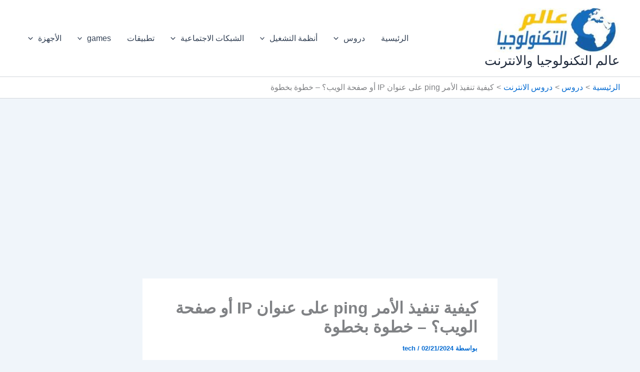

--- FILE ---
content_type: text/html; charset=utf-8
request_url: https://www.google.com/recaptcha/api2/aframe
body_size: 269
content:
<!DOCTYPE HTML><html><head><meta http-equiv="content-type" content="text/html; charset=UTF-8"></head><body><script nonce="-F4GgLvFzR3-YMAw08nEkg">/** Anti-fraud and anti-abuse applications only. See google.com/recaptcha */ try{var clients={'sodar':'https://pagead2.googlesyndication.com/pagead/sodar?'};window.addEventListener("message",function(a){try{if(a.source===window.parent){var b=JSON.parse(a.data);var c=clients[b['id']];if(c){var d=document.createElement('img');d.src=c+b['params']+'&rc='+(localStorage.getItem("rc::a")?sessionStorage.getItem("rc::b"):"");window.document.body.appendChild(d);sessionStorage.setItem("rc::e",parseInt(sessionStorage.getItem("rc::e")||0)+1);localStorage.setItem("rc::h",'1769071959738');}}}catch(b){}});window.parent.postMessage("_grecaptcha_ready", "*");}catch(b){}</script></body></html>